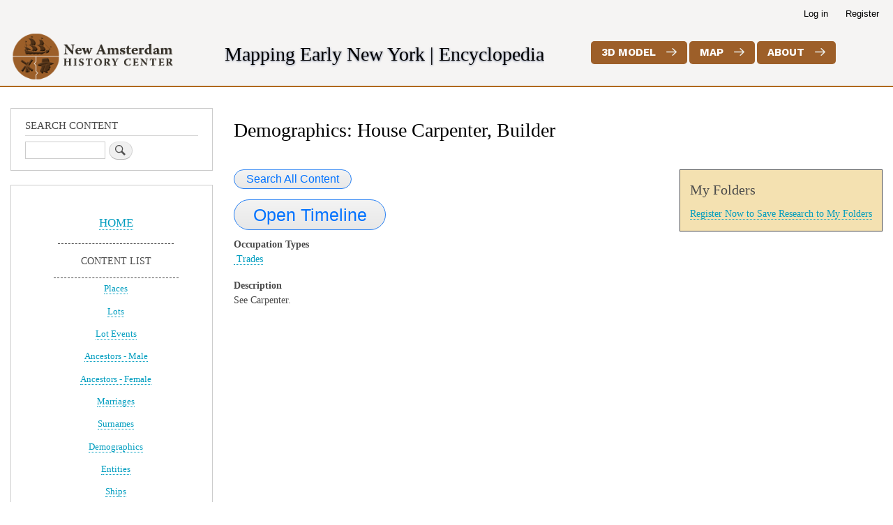

--- FILE ---
content_type: text/html; charset=UTF-8
request_url: https://encyclopedia.nahc-mapping.org/occupation/house-carpenter-builder
body_size: 5930
content:
<!DOCTYPE html>
<html lang="en" dir="ltr">
  <head>
    <meta charset="utf-8" />
<script async src="https://www.googletagmanager.com/gtag/js?id=UA-159545294-1"></script>
<script>window.dataLayer = window.dataLayer || [];function gtag(){dataLayer.push(arguments)};gtag("js", new Date());gtag("set", "developer_id.dMDhkMT", true);gtag("config", "UA-159545294-1", {"groups":"default","anonymize_ip":true,"page_placeholder":"PLACEHOLDER_page_path","allow_ad_personalization_signals":false});</script>
<meta name="Generator" content="Drupal 10 (https://www.drupal.org)" />
<meta name="MobileOptimized" content="width" />
<meta name="HandheldFriendly" content="true" />
<meta name="viewport" content="width=device-width, initial-scale=1.0" />
<link rel="canonical" href="https://encyclopedia.nahc-mapping.org/occupation/house-carpenter-builder" />
<link rel="shortlink" href="https://encyclopedia.nahc-mapping.org/node/535" />

    <title>Demographics: House Carpenter, Builder | Mapping Early New York: Encyclopedia</title>
    <link rel="stylesheet" media="all" href="/sites/default/files/css/css_WHlR9kNiCKy0F1gW3DhQTrPix-jRPSOQhTruhnZFyOw.css?delta=0&amp;language=en&amp;theme=bartik&amp;include=[base64]" />
<link rel="stylesheet" media="all" href="/sites/default/files/css/css_3RcK3p3UWATlVjC6y9Ve-2etjQk5XFisMb_uNf1GInc.css?delta=1&amp;language=en&amp;theme=bartik&amp;include=[base64]" />
<link rel="stylesheet" media="print" href="/sites/default/files/css/css_4NJrFntnyvj4ynVV0uh5j6ZCmhJyqVqoECDaYGu3UF0.css?delta=2&amp;language=en&amp;theme=bartik&amp;include=[base64]" />
<link rel="stylesheet" media="all" href="/sites/default/files/css/css_ekpRYc5KqBQw68nLuEurg7jnrP3OdyXc1k4TeMNHF8o.css?delta=3&amp;language=en&amp;theme=bartik&amp;include=[base64]" />
<link rel="stylesheet" media="all" href="/sites/default/files/asset_injector/css/global-47f506a9fea72e2a412ca7cde40076bc.css?t8k5wt" />
<link rel="stylesheet" media="all" href="/sites/default/files/css/css_oOd0hIW1YoDQLsmSsa3PEo_EWM_jU33xcYcAMvUbmcQ.css?delta=5&amp;language=en&amp;theme=bartik&amp;include=[base64]" />
<link rel="stylesheet" media="all" href="/sites/default/files/asset_injector/css/map_button-52cb69ebb1cdb51d197cf8b5698819db.css?t8k5wt" />
<link rel="stylesheet" media="all" href="/sites/default/files/css/css_HYjUBY9es2smS1w146khdeA3V2yFJ5PNdCKelnjHWQQ.css?delta=7&amp;language=en&amp;theme=bartik&amp;include=[base64]" />
<link rel="stylesheet" media="all" href="/sites/default/files/asset_injector/css/taxlot_display-a9566e99bba3cc20a9f4e4ae30b22c2d.css?t8k5wt" />
<link rel="stylesheet" media="all" href="/sites/default/files/css/css_NugvEuekdr8uvVaFdqRI0XKhtxadLHDZqsw7_jknp_Y.css?delta=9&amp;language=en&amp;theme=bartik&amp;include=[base64]" />

    
  </head>
  <body class="layout-one-sidebar layout-sidebar-first path-node page-node-type-occupation">
        <a href="#main-content" class="visually-hidden focusable skip-link">
      Skip to main content
    </a>
    
      <div class="dialog-off-canvas-main-canvas" data-off-canvas-main-canvas>
    <div id="page-wrapper">
  <div id="page">
    <header id="header" class="header" role="banner">
      <div class="section layout-container clearfix">
          <div class="region region-secondary-menu">
    
<nav role="navigation" aria-labelledby="block-bartik-account-menu-menu" id="block-bartik-account-menu" class="block block-menu navigation menu--account">
            
  <h2 class="visually-hidden" id="block-bartik-account-menu-menu">User account menu</h2>
  

        <div class="content">
            <div class="menu-toggle-target menu-toggle-target-show" id="show-block-bartik-account-menu"></div>
      <div class="menu-toggle-target" id="hide-block-bartik-account-menu"></div>
      <a class="menu-toggle" href="#show-block-bartik-account-menu">Show &mdash; User account menu</a>
      <a class="menu-toggle menu-toggle--hide" href="#hide-block-bartik-account-menu">Hide &mdash; User account menu</a>
      
              <ul class="clearfix menu">
                    <li class="menu-item">
        <a href="/user/login" data-drupal-link-system-path="user/login">Log in</a>
              </li>
                <li class="menu-item">
        <a href="/user/register" data-drupal-link-system-path="user/register">Register</a>
              </li>
        </ul>
  


    </div>
  </nav>

  </div>

          <div class="clearfix region region-header">
    <div id="block-logolinked" class="block block-block-content block-block-content7670c005-0f4a-4a59-adeb-439e0e74b060">
  
    
      <div class="content">
      
            <div class="clearfix text-formatted field field--name-body field--type-text-with-summary field--label-hidden field__item"><p>
<a href="http://newamsterdamhistorycenter.org/">
<img class="hide-front" alt="logo2" data-entity-type="file" data-entity-uuid="3e25ed0e-1741-4cfb-8e37-0f9a65258186" src="/sites/default/files/inline-images/logo2.png" width="240" height="86" loading="lazy">
<img class="show-front" alt="logo2" src="/sites/default/files/nahc-text-logo.png" width="240">
</a>
</p>
</div>
      
    </div>
  </div>
<div id="block-header2" class="block block-block-content block-block-content335fa32a-53a1-4e77-8f87-391f62da2d74">
  
      <h2>header2</h2>
    
      <div class="content">
      
            <div class="clearfix text-formatted field field--name-body field--type-text-with-summary field--label-hidden field__item"><p><span class="meny">Mapping Early New York</span> <span class="hide-mobile">|</span> <span class="encyclopedia">Encyclopedia</span></p>

<p class="show-front motto">Where we explore the early history of New Amsterdam and New York City, its diverse people, landscapes, institutions and global legacy today.</p>
</div>
      
    </div>
  </div>
<div id="block-newmapbutton" class="block block-block-content block-block-contentce380f4f-f47a-44f4-bea2-bfad7cdc5cb9">
  
    
      <div class="content">
      
            <div class="clearfix text-formatted field field--name-body field--type-text-with-summary field--label-hidden field__item"><div id="model-3d"><a target="_blank" href="https://newamsterdamhistorycenter.org/full-3d-model/">3D Model</a></div>

<div id="map"><a target="_blank" href="https://nahc-mapping.org/mappingNY/">Map</a></div>

<div id="about"><a href="/about">About</a></div>

<div class="credit show-front">
<div class="credit-text"><span>Mapping Early New York</span> is made possible by support from the Society of Daughters of Holland Dames, the First Families of New York, the Ken Chase Foundation, and the Robert David Lion Gardiner Foundation.</div>

<div class="credit-logos">
<div id="credit-logo">&nbsp;</div>

<div id="credit-logo2">&nbsp;</div>

<div id="credit-logo3">&nbsp;</div>
</div>

<div class="support"><a target="_blank" href="http://newamsterdamhistorycenter.org/support/">Support Us</a></div>
</div>
</div>
      
    </div>
  </div>

  </div>

        
      </div>
    </header>
            <div id="main-wrapper" class="layout-main-wrapper layout-container clearfix">
      <div id="main" class="layout-main clearfix">
        
        <main id="content" class="column main-content" role="main">
          <section class="section">
            <a id="main-content" tabindex="-1"></a>
              <div class="region region-content">
    <div data-drupal-messages-fallback class="hidden"></div><div id="block-bartik-page-title" class="block block-core block-page-title-block">
  
    
      <div class="content">
      

  <h1 class="title page-title"><span class="field field--name-title field--type-string field--label-hidden">Demographics: House Carpenter, Builder</span>
</h1>


    </div>
  </div>
<div id="block-privatelistsblock" class="block block-nahc-custom block-private-lists-block">
  
      <h2>My Folders</h2>
    
      <div class="content">
      
<div class="private-lists-block">
      <a href="/user/register?destination=/node/535">Register Now to Save Research to My Folders</a>
  </div>

    </div>
  </div>
<div class="views-element-container block block-views block-views-blockindex-search-block-1" id="block-views-block-index-search-block-1">
  
    
      <div class="content">
      <div><div class="view view-index-search view-id-index_search view-display-id-block_1 js-view-dom-id-c833c43b01da79a074a37561123a9d1a86e1afdcde0daf062541bb704553bad4">
  
    
      
      <div class="view-content">
      

            <div class="views-row"><div class="views-field views-field-title"><span class="field-content"><a id="what-links-here" href="/search/node?keys=House Carpenter, Builder&amp;type=nahc_custom_index&amp;nid=535" class="use-ajax what-links-here button button--generalsearch" data-dialog-type="modal" data-dialog-options="{&quot;width&quot;:800}">Search All Content</a>
<br><a id="timeline-search" href="/search/node?keys=House Carpenter, Builder&amp;type=nahc_custom_timeline&amp;nid=535" class="use-ajax what-links-here button button--timelinesearch" data-dialog-type="modal" data-dialog-options="{&quot;width&quot;:800}">Open Timeline</a></span></div></div>
  



    </div>
  
          </div>
</div>

    </div>
  </div>

<article data-history-node-id="535" class="node node--type-occupation node--view-mode-full clearfix">
  <header>
    
          
      </header>
  <div class="node__content clearfix">
    
  <div class="field field--name-field-occupation-types field--type-entity-reference field--label-above">
    <div class="field__label">Occupation Types</div>
              <div class="field__item"><a href="/taxonomy/term/67" hreflang="en"> Trades</a></div>
          </div>

  <div class="clearfix text-formatted field field--name-field-description11 field--type-text-long field--label-above">
    <div class="field__label">Description</div>
              <div class="field__item"><p>See Carpenter.</p></div>
          </div>

  </div>
</article>

  </div>

          </section>
        </main>
                  <div id="sidebar-first" class="column sidebar">
            <aside class="section" role="complementary">
                <div class="region region-sidebar-first">
    <div class="search-block-form block block-search container-inline" data-drupal-selector="search-block-form" id="block-searchform" role="search">
  
      <h2>SEARCH CONTENT</h2>
    
      <div class="content container-inline">
      <form action="/search/node" method="get" id="search-block-form" accept-charset="UTF-8" class="search-form search-block-form">
  <div class="js-form-item form-item js-form-type-search form-type-search js-form-item-keys form-item-keys form-no-label">
      <label for="edit-keys" class="visually-hidden">Search</label>
        <input title="Enter the terms you wish to search for." data-drupal-selector="edit-keys" type="search" id="edit-keys" name="keys" value="" size="15" maxlength="128" class="form-search" />

        </div>
<div data-drupal-selector="edit-actions" class="form-actions js-form-wrapper form-wrapper" id="edit-actions"><input class="search-form__submit button js-form-submit form-submit" data-drupal-selector="edit-submit" type="submit" id="edit-submit" value="Search" />
</div>

</form>

    </div>
  </div>

<nav role="navigation" aria-labelledby="block-sidebarmenu-menu" id="block-sidebarmenu" class="block block-menu navigation menu--sidebar-menu">
            
  <h2 class="visually-hidden" id="block-sidebarmenu-menu">Sidebar Menu</h2>
  

        <div class="content">
            <div class="menu-toggle-target menu-toggle-target-show" id="show-block-sidebarmenu"></div>
      <div class="menu-toggle-target" id="hide-block-sidebarmenu"></div>
      <a class="menu-toggle" href="#show-block-sidebarmenu">Show &mdash; Sidebar Menu</a>
      <a class="menu-toggle menu-toggle--hide" href="#hide-block-sidebarmenu">Hide &mdash; Sidebar Menu</a>
      
              <ul class="clearfix menu">
                    <li class="menu-item">
        <a href="/" data-drupal-link-system-path="&lt;front&gt;">HOME</a>
              </li>
                <li class="menu-item">
        <span>CONTENT LIST</span>
              </li>
                <li class="menu-item">
        <a href="/place-list" data-drupal-link-system-path="place-list">Places</a>
              </li>
                <li class="menu-item">
        <a href="/lots" data-drupal-link-system-path="lots">Lots</a>
              </li>
                <li class="menu-item">
        <a href="/taxlot-events" data-drupal-link-system-path="taxlot-events">Lot Events</a>
              </li>
                <li class="menu-item">
        <a href="/ancestor-male-list" data-drupal-link-system-path="ancestor-male-list">Ancestors - Male</a>
              </li>
                <li class="menu-item">
        <a href="/ancestor-female-list" data-drupal-link-system-path="ancestor-female-list">Ancestors - Female</a>
              </li>
                <li class="menu-item">
        <a href="/marriage-list" data-drupal-link-system-path="marriage-list">Marriages</a>
              </li>
                <li class="menu-item">
        <a href="/surname-list" data-drupal-link-system-path="surname-list">Surnames</a>
              </li>
                <li class="menu-item">
        <a href="/demographics-list" data-drupal-link-system-path="demographics-list">Demographics</a>
              </li>
                <li class="menu-item">
        <a href="/entities" data-drupal-link-system-path="entities">Entities</a>
              </li>
                <li class="menu-item">
        <a href="/ship" data-drupal-link-system-path="ship">Ships</a>
              </li>
                <li class="menu-item">
        <a href="/ship-journey-list" data-drupal-link-system-path="ship-journey-list">Ship Journeys</a>
              </li>
                <li class="menu-item">
        <a href="/object-list" data-drupal-link-system-path="object-list">Objects</a>
              </li>
                <li class="menu-item">
        <a href="/document-finding-aid-and-collections" data-drupal-link-system-path="document-finding-aid-and-collections">Document Collections</a>
              </li>
                <li class="menu-item">
        <a href="/document-list" data-drupal-link-system-path="document-list">Documents</a>
              </li>
                <li class="menu-item">
        <a href="/curriculum-list" data-drupal-link-system-path="curriculum-list">Curricula</a>
              </li>
        </ul>
  


    </div>
  </nav>

  </div>

            </aside>
          </div>
                      </div>
    </div>
        <footer class="site-footer">
      <div class="layout-container">
                          <div class="site-footer__bottom">
              <div class="region region-footer-fifth">
    <div id="block-thedaughtersofhollanddames" class="block block-block-content block-block-contentc2251ee0-e230-4f2a-8b7b-433619b3508f">
  
    
      <div class="content">
      
            <div class="clearfix text-formatted field field--name-body field--type-text-with-summary field--label-hidden field__item"><h2 dir="ltr"><em><strong>Mapping Early New York</strong></em> is made possible by support from the&nbsp;<strong>Society of Daughters of Holland Dames</strong>, the <strong>First Families of New York</strong>, the<strong> Ken Chase Foundation, </strong>the<strong> Netherland-America Foundation</strong>, the<strong> Consul General of the Kingdom of the Netherlands</strong>,&nbsp;&nbsp;<strong>Robert David Lion Gardiner Foundation, and donors like you.&nbsp;&nbsp;</strong></h2></div>
      
    </div>
  </div>
<div id="block-line2" class="block block-block-content block-block-content2ccaa27b-478e-4d46-8e9a-6a3814227bab">
  
    
      <div class="content">
      
            <div class="clearfix text-formatted field field--name-body field--type-text-with-summary field--label-hidden field__item"><hr size="0.5"></div>
      
    </div>
  </div>
<div id="block-supportlink" class="block block-block-content block-block-content9e6cd35b-2e1b-4803-aebf-7f23291a8033">
  
    
      <div class="content">
      
            <div class="clearfix text-formatted field field--name-body field--type-text-with-summary field--label-hidden field__item"><h2><a href="http://newamsterdamhistorycenter.org/support/">Support Us</a></h2></div>
      
    </div>
  </div>

  </div>

          </div>
              </div>
    </footer>
  </div>
</div>

  </div>

    
    <script type="application/json" data-drupal-selector="drupal-settings-json">{"path":{"baseUrl":"\/","pathPrefix":"","currentPath":"node\/535","currentPathIsAdmin":false,"isFront":false,"currentLanguage":"en"},"pluralDelimiter":"\u0003","suppressDeprecationErrors":true,"ajaxPageState":{"libraries":"[base64]","theme":"bartik","theme_token":null},"ajaxTrustedUrl":{"\/search\/node":true},"google_analytics":{"account":"UA-159545294-1","trackOutbound":true,"trackMailto":true,"trackTel":true,"trackDownload":true,"trackDownloadExtensions":"7z|aac|arc|arj|asf|asx|avi|bin|csv|doc(x|m)?|dot(x|m)?|exe|flv|gif|gz|gzip|hqx|jar|jpe?g|js|mp(2|3|4|e?g)|mov(ie)?|msi|msp|pdf|phps|png|ppt(x|m)?|pot(x|m)?|pps(x|m)?|ppam|sld(x|m)?|thmx|qtm?|ra(m|r)?|sea|sit|tar|tgz|torrent|txt|wav|wma|wmv|wpd|xls(x|m|b)?|xlt(x|m)|xlam|xml|z|zip"},"data":{"extlink":{"extTarget":true,"extTargetAppendNewWindowLabel":"(opens in a new window)","extTargetNoOverride":false,"extNofollow":false,"extTitleNoOverride":false,"extNoreferrer":true,"extFollowNoOverride":false,"extClass":"ext","extLabel":"(link is external)","extImgClass":false,"extSubdomains":false,"extExclude":"","extInclude":"","extCssExclude":".path-frontpage, #header","extCssInclude":"","extCssExplicit":"","extAlert":false,"extAlertText":"This link will take you to an external web site. We are not responsible for their content.","extHideIcons":false,"mailtoClass":"mailto","telClass":"","mailtoLabel":"(link sends email)","telLabel":"(link is a phone number)","extUseFontAwesome":false,"extIconPlacement":"before","extPreventOrphan":false,"extFaLinkClasses":"fa fa-external-link","extFaMailtoClasses":"fa fa-envelope-o","extAdditionalLinkClasses":"","extAdditionalMailtoClasses":"","extAdditionalTelClasses":"","extFaTelClasses":"fa fa-phone","whitelistedDomains":[],"extExcludeNoreferrer":""}},"user":{"uid":0,"permissionsHash":"69f6ca73e39a295ca03aaad18955e49d0558f4853facea07a667dd90da08bcbc"}}</script>
<script src="/sites/default/files/js/js_chpwwUe62MIS2kj9Gme8v5PKkWN3o74t2hK8hY05thE.js?scope=footer&amp;delta=0&amp;language=en&amp;theme=bartik&amp;include=eJxLrSjJyczL1k8pKi1IzNFLhXB10vPz03NS4xPzEnMqSzKTi_XRBXTyEjOS45NLi0vyc_WR2AAOpiAK"></script>

  </body>
</html>


--- FILE ---
content_type: text/css
request_url: https://encyclopedia.nahc-mapping.org/sites/default/files/css/css_HYjUBY9es2smS1w146khdeA3V2yFJ5PNdCKelnjHWQQ.css?delta=7&language=en&theme=bartik&include=eJx1kVFywzAIRC_kWkdisEQcJQg8Ajd2T18lcT6aKj_MaPcJFgnNyCHLhaJrDdFsxBh1FYdCsg743z9ldqoGS9WFKiDnWRrrXVa1sT1nZp2Qe845JwLRVjAlmFZ3FeuBBZfD7rlCN7DWasL6cRUjrPHccxw3VoeUbWHcu0QuxFlaSkkwk1BFhmdDaPrVhjbZ8zVEbrf3cUKjN6mQGc70Tt53f0nPZ_oy31vPeYhaKaS6LsgjXnD7I6SMrAcjWkv7mR8aaPN7nBd0HAfbzamER6rvTDcLjzoWTSvTL6oD0ks
body_size: 463
content:
/* @license GPL-2.0-or-later https://www.drupal.org/licensing/faq */
#block-sidebarmenu .menu-item{text-align:center;padding:0.6em;}#block-sidebarmenu .menu li:first-child{font-size:1.35em;padding:1em 1.5em;border-bottom:1px dashed #4a4a4a;margin:0 2em;}#block-sidebarmenu .menu li:nth-child(2){font-size:1.1em;padding:1em 1.5em;border-bottom:1px dashed #4a4a4a;margin:0 2em;;}#block-sidebarmenu .admins-only{color:#a51b00;}
.normal-date{color:#980000;}.er-date{color:#0F6499;}.se-date{color:#99970F;}.ui-widget-content a{color:#019dbf;}.search-results li{border-bottom:4px solid #d3d7d9;}.search-results li a{font-weight:bold;font-size:1.092em;}.no-date{padding:25px 0;margin-left:-15px;font-weight:bold;color:red;font-size:22px;}.no-date-inside{padding-bottom:10px;font-weight:bold;}.excerpt{color:#333333;padding:10px;}.timeline-title{margin-left:15px;}.timeline-table td{padding:10px;}.no-date-seperator-inner{text-align:center;color:red;font-weight:bold;font-size:20px;}.timeline-table td{border-color:black;}
